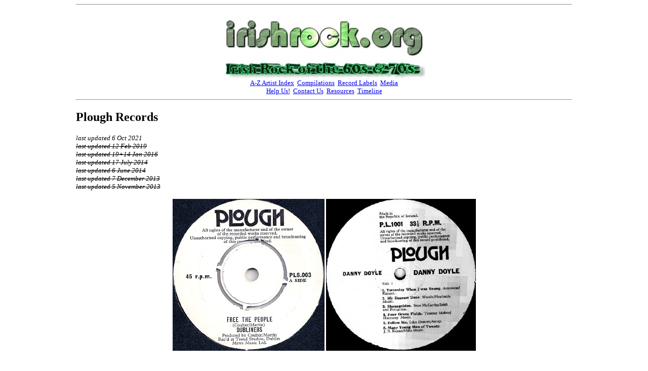

--- FILE ---
content_type: text/html
request_url: https://irishrock.org/labels/plough.html
body_size: 1635
content:
<html>
<head>
<title>Plough Records [Irish Record Labels]</title>
<meta name="description" content="Plough Records, Irish record label history and discography listing">
<meta name="keywords" content="Plough Records, Dubliners, Danny Doyle, Irish, record label, discography, listing">
<meta http-equiv="Content-Type" content="text/html; charset=iso-8859-1">
<BASE TARGET="_top"> 
<!--script type="text/javascript" src="../includes/page_protection.js"></script-->
<script type="text/javascript" src="../includes/norightclick.js"></script>
<!--newscript-->
</head>

<BODY LEFTMARGIN=150 MARGINWIDTH=150 BGCOLOR="#FFFFFF" ondragstart="return false" onselectstart="return false">
<hr>
<center>
<a href="../index.html"><IMG title="irishrockorg home page" border=0 SRC="../img/irishrockorg-banner.jpg"></a><br>
<a href="../irodb/indexir6070.html"><IMG title="60s/70s home page" border=0 SRC="../img/ir6070-banner.jpg"></a><br>
<font face="Verdana" size="2">
<a href="../irodb/azfull.html">A-Z Artist Index</a>&nbsp;&nbsp;<a href="../comps.html">Compilations</a>&nbsp;&nbsp;<a href="../labels.html">Record Labels</a>&nbsp;&nbsp;<a href="../media.html">Media</a><br>
<a href="../help.html">Help Us!</a>&nbsp;&nbsp;<a href="../contact.html">Contact Us</a>&nbsp;&nbsp;<a href="../resources.html">Resources</a>&nbsp;&nbsp;<a href="../timeline.html">Timeline</a>
</font>
</center>
<hr>
<h2>Plough Records</h2>
<font face=verdana size="2">
<i>last updated 6 Oct 2021
<br><s>last updated 12 Feb 2019</s>
<br><s>last updated 19+14 Jan 2016</s>
<br><s>last updated 17 July 2014</s>
<br><s>last updated 6 June 2014</s>
<br><s>last updated 7 December 2013</s>
<br><s>last updated 5 November 2013</s>

</i>
<br>
<br>
<center>
<img title="Single PLS 003 (1971)" src="logos/plough-pls003.jpg"> <img title="Album PL 1001 (1971)" src="logos/plough-pl1001.jpg"> 
</center>
<br><br>

<p align=justify>
Launched in 1971, probably as a result of the demise of <a href="tribune.html">Tribune Records</a>. 
Danny Doyle and The Dubliners had previously been with
Tribune Records who folded around the same time, and there is undoubtedly a link between the two labels. 
The address on PLS002 is given as Tribune House, Harcourt Street, Dublin 2.
Lasted less than a year.

<br><br>

The Sands
LP was unauthorized and had to be withdrawn following legal action, which may have 
contributed to the label's early demise. It also resulted in what is undoubtedly the rarest showband LP.
<br><br>
If anyone knows more about Plough Records, please get in touch.
<br><br>

</p>

</font>
<pre>
<font face=verdana size="2">

<img title="PLS.004 A" src="labels/plough-pls004A-doyle.jpg"> <img title="PLS.004 B" src="labels/plough-pls004B-doyle.jpg">

<u><b>Singles (PLS series)</b></u>
Singles
PLS 001	Danny Doyle - Take Me Home Country Roads / Crooked Lane [6/1971] (PS)
PLS 002	Bridie Gallagher - If I Had My Life To Live Over / Golden Jubilee
PLS 003	The Dubliners - Free The People / The Beggarman [1971] (PS)
PLS 004	Danny Doyle - My Dearest Dear / Mr. Bojangles [1971]


<u><b>Albums (PL series)</b></u>
PL 1001	Danny Doyle - s/t [1971]
PL 1002	Niall Toibin - Toibin Being Behan [1971] extracts from Brendan Behan's Borstal Boy, The Hostage, and other writings
	reissued by Ram in 1977 (RMLP 1018)
PL 1010	The Dubliners - Hometown [1972]

PLX Budget Series
PLX 501	The Sands - Time Out With The Sands [1971] withdrawn singles compilation
PLX 502	Various - <a href="../comps/balladsboldandboozey.html">Ballads Bold &amp; Boozey</a> LP [1971?]


</font>
</pre>
<hr>
<center>
<a href="../irodb/indexir6070.html"><IMG title="60s/70s home page" border=0 SRC="../img/ir6070-banner.jpg"></a><br>
<font face="Verdana" size="2">
<a href="../irodb/azfull.html">A-Z Artist Index</a>&nbsp;&nbsp;<a href="../comps.html">Compilations</a>&nbsp;&nbsp;<a href="../labels.html">Record Labels</a>&nbsp;&nbsp;<a href="../media.html">Media</a><br>
<a href="../help.html">Help Us!</a>&nbsp;&nbsp;<a href="../contact.html">Contact Us</a>&nbsp;&nbsp;<a href="../resources.html">Resources</a>&nbsp;&nbsp;<a href="../timeline.html">Timeline</a>
</font>
</center>
<hr>

<script defer src="https://static.cloudflareinsights.com/beacon.min.js/vcd15cbe7772f49c399c6a5babf22c1241717689176015" integrity="sha512-ZpsOmlRQV6y907TI0dKBHq9Md29nnaEIPlkf84rnaERnq6zvWvPUqr2ft8M1aS28oN72PdrCzSjY4U6VaAw1EQ==" data-cf-beacon='{"version":"2024.11.0","token":"2db3000f03344303891ae8179af45e53","r":1,"server_timing":{"name":{"cfCacheStatus":true,"cfEdge":true,"cfExtPri":true,"cfL4":true,"cfOrigin":true,"cfSpeedBrain":true},"location_startswith":null}}' crossorigin="anonymous"></script>
</body>
</html>

